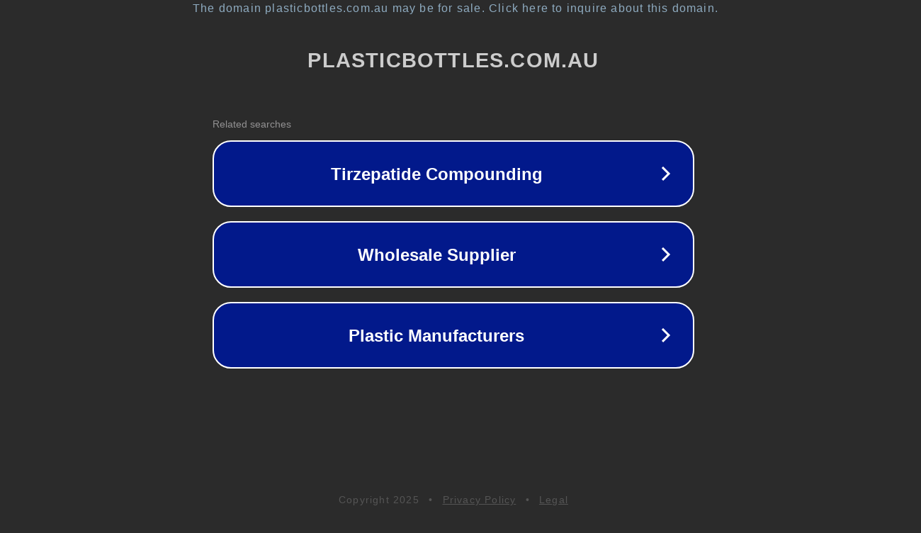

--- FILE ---
content_type: text/html; charset=utf-8
request_url: https://plasticbottles.com.au/crates
body_size: 1070
content:
<!doctype html>
<html data-adblockkey="MFwwDQYJKoZIhvcNAQEBBQADSwAwSAJBANDrp2lz7AOmADaN8tA50LsWcjLFyQFcb/P2Txc58oYOeILb3vBw7J6f4pamkAQVSQuqYsKx3YzdUHCvbVZvFUsCAwEAAQ==_yRRD5tro2MDDbnUkxYw9oOostIh3a2GcwbNYs5wyBNcWOJdWrZW/32VkXx03A+xFrNvxlvajCkdt/JkepZ3c0A==" lang="en" style="background: #2B2B2B;">
<head>
    <meta charset="utf-8">
    <meta name="viewport" content="width=device-width, initial-scale=1">
    <link rel="icon" href="[data-uri]">
    <link rel="preconnect" href="https://www.google.com" crossorigin>
</head>
<body>
<div id="target" style="opacity: 0"></div>
<script>window.park = "[base64]";</script>
<script src="/bDODtQILW.js"></script>
</body>
</html>
